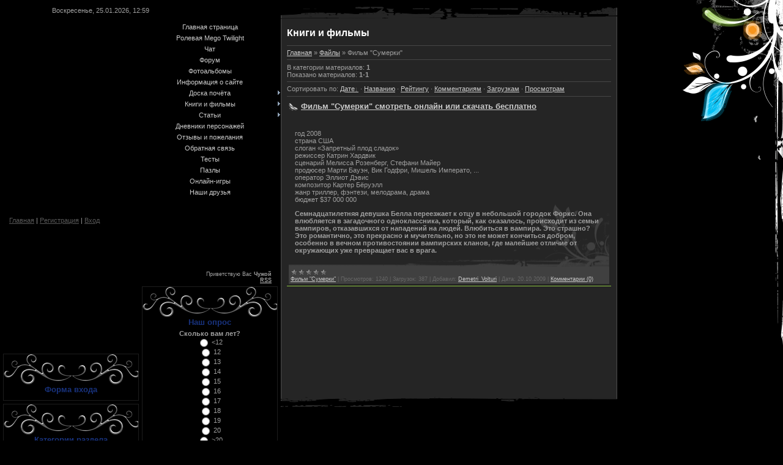

--- FILE ---
content_type: text/html; charset=UTF-8
request_url: https://megotwilight.ucoz.com/load/2
body_size: 9335
content:
<html>
<head>
<script type="text/javascript" src="/?%21hxtrZPKcvLMRH38lLs3d997zvS8M3h646ZQ%5EnnvG%21gbLSt8q71mX8d9CZDlDd0JB25yJ89T5hCaSpWOTrzCMwSzwxq9YA9%21Gr7%5EznUnOCiEavUHKi4V1ds746S1yMKNZTLXexe%3BZlNc65OiVrX6sUzXy1g07OVheGn%3B5QF%3BgJ7Td%3BxGpUP600Yye2%3BaLiKUIZwpYSNS%3BbPhacj993wXZn8fcPgCRUoo"></script>
	<script type="text/javascript">new Image().src = "//counter.yadro.ru/hit;ucoznet?r"+escape(document.referrer)+(screen&&";s"+screen.width+"*"+screen.height+"*"+(screen.colorDepth||screen.pixelDepth))+";u"+escape(document.URL)+";"+Date.now();</script>
	<script type="text/javascript">new Image().src = "//counter.yadro.ru/hit;ucoz_desktop_ad?r"+escape(document.referrer)+(screen&&";s"+screen.width+"*"+screen.height+"*"+(screen.colorDepth||screen.pixelDepth))+";u"+escape(document.URL)+";"+Date.now();</script><script type="text/javascript">
if(typeof(u_global_data)!='object') u_global_data={};
function ug_clund(){
	if(typeof(u_global_data.clunduse)!='undefined' && u_global_data.clunduse>0 || (u_global_data && u_global_data.is_u_main_h)){
		if(typeof(console)=='object' && typeof(console.log)=='function') console.log('utarget already loaded');
		return;
	}
	u_global_data.clunduse=1;
	if('0'=='1'){
		var d=new Date();d.setTime(d.getTime()+86400000);document.cookie='adbetnetshowed=2; path=/; expires='+d;
		if(location.search.indexOf('clk2398502361292193773143=1')==-1){
			return;
		}
	}else{
		window.addEventListener("click", function(event){
			if(typeof(u_global_data.clunduse)!='undefined' && u_global_data.clunduse>1) return;
			if(typeof(console)=='object' && typeof(console.log)=='function') console.log('utarget click');
			var d=new Date();d.setTime(d.getTime()+86400000);document.cookie='adbetnetshowed=1; path=/; expires='+d;
			u_global_data.clunduse=2;
			new Image().src = "//counter.yadro.ru/hit;ucoz_desktop_click?r"+escape(document.referrer)+(screen&&";s"+screen.width+"*"+screen.height+"*"+(screen.colorDepth||screen.pixelDepth))+";u"+escape(document.URL)+";"+Date.now();
		});
	}
	
	new Image().src = "//counter.yadro.ru/hit;desktop_click_load?r"+escape(document.referrer)+(screen&&";s"+screen.width+"*"+screen.height+"*"+(screen.colorDepth||screen.pixelDepth))+";u"+escape(document.URL)+";"+Date.now();
}

setTimeout(function(){
	if(typeof(u_global_data.preroll_video_57322)=='object' && u_global_data.preroll_video_57322.active_video=='adbetnet') {
		if(typeof(console)=='object' && typeof(console.log)=='function') console.log('utarget suspend, preroll active');
		setTimeout(ug_clund,8000);
	}
	else ug_clund();
},3000);
</script>
<meta http-equiv="content-type" content="text/html; charset=UTF-8">
<title>Фильм &quot;Сумерки&quot;  - Книги и фильмы - Сайт для поклонников сумеречной саги - Mego Twilight</title>

<link type="text/css" rel="StyleSheet" href="//megotwilight.ucoz.com/_st/my.css" />

	<link rel="stylesheet" href="/.s/src/base.min.css?v=221108" />
	<link rel="stylesheet" href="/.s/src/layer6.min.css?v=221108" />

	<script src="/.s/src/jquery-3.6.0.min.js"></script>
	
	<script src="/.s/src/uwnd.min.js?v=221108"></script>
	<script src="//s730.ucoz.net/cgi/uutils.fcg?a=uSD&ca=2&ug=999&isp=0&r=0.168527205680565"></script>
	<link rel="stylesheet" href="/.s/src/ulightbox/ulightbox.min.css" />
	<link rel="stylesheet" href="/.s/src/social.css" />
	<script src="/.s/src/ulightbox/ulightbox.min.js"></script>
	<script>
/* --- UCOZ-JS-DATA --- */
window.uCoz = {"language":"ru","module":"load","country":"US","site":{"host":"megotwilight.ucoz.com","domain":null,"id":"dmegotwilight"},"sign":{"3125":"Закрыть","7253":"Начать слайд-шоу","7252":"Предыдущий","7254":"Изменить размер","5458":"Следующий","5255":"Помощник","7287":"Перейти на страницу с фотографией.","7251":"Запрошенный контент не может быть загружен. Пожалуйста, попробуйте позже."},"layerType":6,"uLightboxType":1,"ssid":"630153064444544677413"};
/* --- UCOZ-JS-CODE --- */

		function eRateEntry(select, id, a = 65, mod = 'load', mark = +select.value, path = '', ajax, soc) {
			if (mod == 'shop') { path = `/${ id }/edit`; ajax = 2; }
			( !!select ? confirm(select.selectedOptions[0].textContent.trim() + '?') : true )
			&& _uPostForm('', { type:'POST', url:'/' + mod + path, data:{ a, id, mark, mod, ajax, ...soc } });
		}

	let ajaxPageController = {
		showLoader : function() { document.getElementById('myGrid')?.classList.remove('u-hidden'); },
		hideLoader : function() { document.getElementById('myGrid')?.classList.add('u-hidden'); },
	};
 function uSocialLogin(t) {
			var params = {"yandex":{"height":515,"width":870},"google":{"height":600,"width":700},"facebook":{"width":950,"height":520},"ok":{"width":710,"height":390},"vkontakte":{"height":400,"width":790}};
			var ref = escape(location.protocol + '//' + ('megotwilight.ucoz.com' || location.hostname) + location.pathname + ((location.hash ? ( location.search ? location.search + '&' : '?' ) + 'rnd=' + Date.now() + location.hash : ( location.search || '' ))));
			window.open('/'+t+'?ref='+ref,'conwin','width='+params[t].width+',height='+params[t].height+',status=1,resizable=1,left='+parseInt((screen.availWidth/2)-(params[t].width/2))+',top='+parseInt((screen.availHeight/2)-(params[t].height/2)-20)+'screenX='+parseInt((screen.availWidth/2)-(params[t].width/2))+',screenY='+parseInt((screen.availHeight/2)-(params[t].height/2)-20));
			return false;
		}
		function TelegramAuth(user){
			user['a'] = 9; user['m'] = 'telegram';
			_uPostForm('', {type: 'POST', url: '/index/sub', data: user});
		}
function loginPopupForm(params = {}) { new _uWnd('LF', ' ', -250, -100, { closeonesc:1, resize:1 }, { url:'/index/40' + (params.urlParams ? '?'+params.urlParams : '') }) }
/* --- UCOZ-JS-END --- */
</script>

	<style>.UhideBlock{display:none; }</style>
</head>

<body>
<div id="utbr8214" rel="s730"></div>
<table cellpadding="0" cellspacing="0" border="0" width="994">
 <tr>
 <td class="leftColumn" valign="top">
 <table cellpadding="0" cellspacing="5" border="0" class="leftColumn">
 <tr><td colspan="2" class="dataBar">Воскресенье, 25.01.2026, 12:59</td></tr>
 <tr><td></td>
 <td height="280" align="center">
 <!-- <sblock_menu> -->

 <!-- <bc> --><div id="uMenuDiv1" class="uMenuV" style="position:relative;"><ul class="uMenuRoot">
<li><div class="umn-tl"><div class="umn-tr"><div class="umn-tc"></div></div></div><div class="umn-ml"><div class="umn-mr"><div class="umn-mc"><div class="uMenuItem"><a href="/"><span>Главная страница</span></a></div></div></div></div><div class="umn-bl"><div class="umn-br"><div class="umn-bc"><div class="umn-footer"></div></div></div></div></li>
<li><div class="umn-tl"><div class="umn-tr"><div class="umn-tc"></div></div></div><div class="umn-ml"><div class="umn-mr"><div class="umn-mc"><div class="uMenuItem"><a href="http://megotwilight.twilight-mania.com/forum.htm"><span>Ролевая Mego Twilight</span></a></div></div></div></div><div class="umn-bl"><div class="umn-br"><div class="umn-bc"><div class="umn-footer"></div></div></div></div></li>
<li><div class="umn-tl"><div class="umn-tr"><div class="umn-tc"></div></div></div><div class="umn-ml"><div class="umn-mr"><div class="umn-mc"><div class="uMenuItem"><a href="/index/0-4"><span>Чат</span></a></div></div></div></div><div class="umn-bl"><div class="umn-br"><div class="umn-bc"><div class="umn-footer"></div></div></div></div></li>
<li><div class="umn-tl"><div class="umn-tr"><div class="umn-tc"></div></div></div><div class="umn-ml"><div class="umn-mr"><div class="umn-mc"><div class="uMenuItem"><a href="/forum"><span>Форум</span></a></div></div></div></div><div class="umn-bl"><div class="umn-br"><div class="umn-bc"><div class="umn-footer"></div></div></div></div></li>
<li><div class="umn-tl"><div class="umn-tr"><div class="umn-tc"></div></div></div><div class="umn-ml"><div class="umn-mr"><div class="umn-mc"><div class="uMenuItem"><a href="/photo"><span>Фотоальбомы</span></a></div></div></div></div><div class="umn-bl"><div class="umn-br"><div class="umn-bc"><div class="umn-footer"></div></div></div></div></li>
<li><div class="umn-tl"><div class="umn-tr"><div class="umn-tc"></div></div></div><div class="umn-ml"><div class="umn-mr"><div class="umn-mc"><div class="uMenuItem"><a href="/index/0-2"><span>Информация о сайте</span></a></div></div></div></div><div class="umn-bl"><div class="umn-br"><div class="umn-bc"><div class="umn-footer"></div></div></div></div></li>
<li style="position:relative;"><div class="umn-tl"><div class="umn-tr"><div class="umn-tc"></div></div></div><div class="umn-ml"><div class="umn-mr"><div class="umn-mc"><div class="uMenuItem"><div class="uMenuArrow"></div><a href="/board"><span>Доска почёта</span></a></div></div></div></div><div class="umn-bl"><div class="umn-br"><div class="umn-bc"><div class="umn-footer"></div></div></div></div><ul style="display:none;">
<li><div class="uMenuItem"><a href="http://megotwilight.ucoz.com/board/2"><span>Отчёты за месяц</span></a></div></li>
<li><div class="uMenuItem"><span>Администрация</span></div></li></ul></li>
<li style="position:relative;"><div class="umn-tl"><div class="umn-tr"><div class="umn-tc"></div></div></div><div class="umn-ml"><div class="umn-mr"><div class="umn-mc"><div class="uMenuItem"><div class="uMenuArrow"></div><a href="/load"><span>Книги и фильмы</span></a></div></div></div></div><div class="umn-bl"><div class="umn-br"><div class="umn-bc"><div class="umn-footer"></div></div></div></div><ul style="display:none;">
<li><div class="uMenuItem"><a href="http://megotwilight.ucoz.com/load/1"><span>Новолуние</span></a></div></li>
<li><div class="uMenuItem"><a href="http://megotwilight.ucoz.com/load/2"><span>Сумерки</span></a></div></li>
<li><div class="uMenuItem"><a href="http://megotwilight.ucoz.com/load/3"><span>Книжная полка</span></a></div></li></ul></li>
<li style="position:relative;"><div class="umn-tl"><div class="umn-tr"><div class="umn-tc"></div></div></div><div class="umn-ml"><div class="umn-mr"><div class="umn-mc"><div class="uMenuItem"><div class="uMenuArrow"></div><a href="/publ"><span>Статьи</span></a></div></div></div></div><div class="umn-bl"><div class="umn-br"><div class="umn-bc"><div class="umn-footer"></div></div></div></div><ul style="display:none;">
<li><div class="uMenuItem"><a href="http://megotwilight.ucoz.com/publ/4"><span>Фильмы</span></a></div></li>
<li><div class="uMenuItem"><a href="http://megotwilight.ucoz.com/publ/5"><span>Актёры</span></a></div></li></ul></li>
<li><div class="umn-tl"><div class="umn-tr"><div class="umn-tc"></div></div></div><div class="umn-ml"><div class="umn-mr"><div class="umn-mc"><div class="uMenuItem"><a href="/blog"><span>Дневники персонажей</span></a></div></div></div></div><div class="umn-bl"><div class="umn-br"><div class="umn-bc"><div class="umn-footer"></div></div></div></div></li>
<li><div class="umn-tl"><div class="umn-tr"><div class="umn-tc"></div></div></div><div class="umn-ml"><div class="umn-mr"><div class="umn-mc"><div class="uMenuItem"><a href="/gb"><span>Отзывы и пожелания</span></a></div></div></div></div><div class="umn-bl"><div class="umn-br"><div class="umn-bc"><div class="umn-footer"></div></div></div></div></li>
<li><div class="umn-tl"><div class="umn-tr"><div class="umn-tc"></div></div></div><div class="umn-ml"><div class="umn-mr"><div class="umn-mc"><div class="uMenuItem"><a href="/index/0-3"><span>Обратная связь</span></a></div></div></div></div><div class="umn-bl"><div class="umn-br"><div class="umn-bc"><div class="umn-footer"></div></div></div></div></li>
<li><div class="umn-tl"><div class="umn-tr"><div class="umn-tc"></div></div></div><div class="umn-ml"><div class="umn-mr"><div class="umn-mc"><div class="uMenuItem"><a href="/tests"><span>Тесты</span></a></div></div></div></div><div class="umn-bl"><div class="umn-br"><div class="umn-bc"><div class="umn-footer"></div></div></div></div></li>
<li><div class="umn-tl"><div class="umn-tr"><div class="umn-tc"></div></div></div><div class="umn-ml"><div class="umn-mr"><div class="umn-mc"><div class="uMenuItem"><a href="/index/pazly_sumerki/0-5"><span>Пазлы</span></a></div></div></div></div><div class="umn-bl"><div class="umn-br"><div class="umn-bc"><div class="umn-footer"></div></div></div></div></li>
<li><div class="umn-tl"><div class="umn-tr"><div class="umn-tc"></div></div></div><div class="umn-ml"><div class="umn-mr"><div class="umn-mc"><div class="uMenuItem"><a href="/index/onlajn_igry/0-6"><span>Онлайн-игры</span></a></div></div></div></div><div class="umn-bl"><div class="umn-br"><div class="umn-bc"><div class="umn-footer"></div></div></div></div></li>
<li><div class="umn-tl"><div class="umn-tr"><div class="umn-tc"></div></div></div><div class="umn-ml"><div class="umn-mr"><div class="umn-mc"><div class="uMenuItem"><a href="/index/0-7"><span>Наши друзья</span></a></div></div></div></div><div class="umn-bl"><div class="umn-br"><div class="umn-bc"><div class="umn-footer"></div></div></div></div></li></ul></div><script>$(function(){_uBuildMenu('#uMenuDiv1',0,document.location.href+'/','uMenuItemA','uMenuArrow',2500);})</script><!-- </bc> -->
 
<!-- </sblock_menu> -->
 </td>
 </tr>
 <tr><td colspan="2" class="headerBar"><h1><!-- <logo> --> <!-- </logo> --></h1><a href="http://megotwilight.ucoz.com/" title="Главная"><!--<s5176>-->Главная<!--</s>--></a> | <a href="/register" title="Регистрация"><!--<s3089>-->Регистрация<!--</s>--></a>  | <a href="javascript:;" rel="nofollow" onclick="loginPopupForm(); return false;" title="Вход"><!--<s3087>-->Вход<!--</s>--></a></td></tr>
 <tr><td colspan="2" class="loginBar" valign="bottom"><!--<s5212>-->Приветствую Вас<!--</s>--> <b>Чужой</b> <br><a href="https://megotwilight.ucoz.com/load/rss/" title="RSS">RSS</a></td></tr>
 <tr>
 <td valign="top" class="blockColumn" style="padding-top:110px;">
 <!--U1CLEFTER1Z-->
<!-- <block1> -->

<table border="0" cellpadding="0" cellspacing="0" class="boxTable"><tr><td class="boxTitle1"><b><!-- <bt> --><!--<s5158>-->Форма входа<!--</s>--><!-- </bt> --></b></td></tr><tr><td class="boxContent" align="center"><!-- <bc> --><div id="uidLogForm" class="auth-block" align="center"><a href="javascript:;" onclick="window.open('https://login.uid.me/?site=dmegotwilight&ref='+escape(location.protocol + '//' + ('megotwilight.ucoz.com' || location.hostname) + location.pathname + ((location.hash ? ( location.search ? location.search + '&' : '?' ) + 'rnd=' + Date.now() + location.hash : ( location.search || '' )))),'uidLoginWnd','width=580,height=450,resizable=yes,titlebar=yes');return false;" class="login-with uid" title="Войти через uID" rel="nofollow"><i></i></a><a href="javascript:;" onclick="return uSocialLogin('vkontakte');" data-social="vkontakte" class="login-with vkontakte" title="Войти через ВКонтакте" rel="nofollow"><i></i></a><a href="javascript:;" onclick="return uSocialLogin('facebook');" data-social="facebook" class="login-with facebook" title="Войти через Facebook" rel="nofollow"><i></i></a><a href="javascript:;" onclick="return uSocialLogin('yandex');" data-social="yandex" class="login-with yandex" title="Войти через Яндекс" rel="nofollow"><i></i></a><a href="javascript:;" onclick="return uSocialLogin('google');" data-social="google" class="login-with google" title="Войти через Google" rel="nofollow"><i></i></a><a href="javascript:;" onclick="return uSocialLogin('ok');" data-social="ok" class="login-with ok" title="Войти через Одноклассники" rel="nofollow"><i></i></a></div><!-- </bc> --></td></tr></table>

<!-- </block1> -->

<!-- <block2> -->

<table border="0" cellpadding="0" cellspacing="0" class="boxTable"><tr><td class="boxTitle1"><b><!-- <bt> --><!--<s5351>-->Категории раздела<!--</s>--><!-- </bt> --></b></td></tr><tr><td class="boxContent" align="center"><!-- <bc> --><table border="0" cellspacing="1" cellpadding="0" width="100%" class="catsTable"><tr>
					<td style="width:100%" class="catsTd" valign="top" id="cid1">
						<a href="/load/1" class="catName">Фильм &quot;Новолуние&quot;</a>  <span class="catNumData" style="unicode-bidi:embed;">[2]</span> 
					</td></tr><tr>
					<td style="width:100%" class="catsTd" valign="top" id="cid2">
						<a href="/load/2" class="catNameActive">Фильм &quot;Сумерки&quot;</a>  <span class="catNumData" style="unicode-bidi:embed;">[1]</span> 
					</td></tr><tr>
					<td style="width:100%" class="catsTd" valign="top" id="cid3">
						<a href="/load/3" class="catName">Книги</a>  <span class="catNumData" style="unicode-bidi:embed;">[6]</span> 
					</td></tr></table><!-- </bc> --></td></tr></table>

<!-- </block2> -->

<!-- <block3241> -->

<!-- </block3241> -->

<!-- <block3> -->
<table border="0" cellpadding="0" cellspacing="0" class="boxTable"><tr><td class="boxTitle1"><b><!-- <bt> -->Сумерки в фотографиях<!-- </bt> --></b></td></tr><tr><td class="boxContent" align="center"><!-- <bc> --><div style="width:200px"><embed src="http://apps.rockyou.com/rockyou.swf?instanceid=156127993&ver=102906" quality="high" salign="lt" width="200" height="192" wmode="transparent" name="rockyou" type="application/x-shockwave-flash" pluginspage="http://www.macromedia.com/go/getflashplayer"/></embed></div><!-- </bc> --></td></tr></table>
<!-- </block3> -->

<!-- <block4> -->
<table border="0" cellpadding="0" cellspacing="0" class="boxTable"><tr><td class="boxTitle1"><b><!-- <bt> --><!--<s5442>-->Пользователи за сутки<!--</s>--><!-- </bt> --></b></td></tr><tr><td class="boxContent" align="center"><!-- <bc> --><hr><!-- </bc> --></td></tr></table>
<!-- </block4> -->

<!-- <block6> -->
<table border="0" cellpadding="0" cellspacing="0" class="boxTable"><tr><td class="boxTitle1"><b><!-- <bt> --><!--<s5195>-->Статистика<!--</s>--><!-- </bt> --></b></td></tr><tr><td class="boxContent" align="center"><div align="center"><!-- <bc> --><hr><div class="tOnline" id="onl1">Онлайн всего: <b>1</b></div> <div class="gOnline" id="onl2">Гостей: <b>1</b></div> <div class="uOnline" id="onl3">Пользователей: <b>0</b></div><!-- </bc> --></div></td></tr></table>
<!-- </block6> -->

<!-- <block7> -->

<table border="0" cellpadding="0" cellspacing="0" class="boxTable"><tr><td class="boxTitle1"><b><!-- <bt> -->Последние темы<!-- </bt> --></b></td></tr><tr><td class="boxContent" align="center"><!-- <bc> --><li><a href="//megotwilight.ucoz.com/forum/39-350">Цигун</a> <span>(1)</span></li><li><a href="//megotwilight.ucoz.com/forum/39-349">Древняя система развития человека. Занятия. Москва.</a> <span>(0)</span></li><li><a href="//megotwilight.ucoz.com/forum/74-348">Valentine&#39;s Day</a> <span>(5)</span></li><li><a href="//megotwilight.ucoz.com/forum/39-282">Поздравляем с Днём Рожденья!</a> <span>(7)</span></li><li><a href="//megotwilight.ucoz.com/forum/39-347">Стиль</a> <span>(0)</span></li><li><a href="//megotwilight.ucoz.com/forum/60-107">Любимые цитаты с фильма &quot;Сумерки&quot;</a> <span>(3)</span></li><li><a href="//megotwilight.ucoz.com/forum/70-324">Новогодние поздравления</a> <span>(4)</span></li><li><a href="//megotwilight.ucoz.com/forum/39-191">Сумеречные приколы</a> <span>(13)</span></li><li><a href="//megotwilight.ucoz.com/forum/61-285">Комментарии из зала</a> <span>(3)</span></li><li><a href="//megotwilight.ucoz.com/forum/38-101">Поржать</a> <span>(12)</span></li><!-- </bc> --></td></tr></table>

<!-- </block7> -->
<!--/U1CLEFTER1Z-->
 </td>
 <td valign="top" class="blockColumn">
<!--U1DRIGHTER1Z--><script src="/widget/?41;0|0|Joy%20Sunny|2|10|187|200|1|1|1|"></script>
<!-- <block8> -->

<table border="0" cellpadding="0" cellspacing="0" class="boxTable"><tr><td class="boxTitle1"><b><!-- <bt> --><!--<s5207>-->Наш опрос<!--</s>--><!-- </bt> --></b></td></tr><tr><td class="boxContent" align="center"><!-- <bc> --><script>function pollnow491(){document.getElementById('PlBtn491').disabled=true;_uPostForm('pollform491',{url:'/poll/',type:'POST'});}function polll491(id,i){_uPostForm('',{url:'/poll/'+id+'-1-'+i+'-491',type:'GET'});}</script><div id="pollBlock491"><form id="pollform491" onsubmit="pollnow491();return false;">
			<div class="pollBlock">
				<div class="pollQue"><b>Сколько вам лет?</b></div>
				<div class="pollAns"><div class="answer"><input id="a4911" type="radio" name="answer" value="1" style="vertical-align:middle;" /> <label style="vertical-align:middle;display:inline;" for="a4911">&lt;12</label></div>
<div class="answer"><input id="a4912" type="radio" name="answer" value="2" style="vertical-align:middle;" /> <label style="vertical-align:middle;display:inline;" for="a4912">12</label></div>
<div class="answer"><input id="a4913" type="radio" name="answer" value="3" style="vertical-align:middle;" /> <label style="vertical-align:middle;display:inline;" for="a4913">13</label></div>
<div class="answer"><input id="a4914" type="radio" name="answer" value="4" style="vertical-align:middle;" /> <label style="vertical-align:middle;display:inline;" for="a4914">14</label></div>
<div class="answer"><input id="a4915" type="radio" name="answer" value="5" style="vertical-align:middle;" /> <label style="vertical-align:middle;display:inline;" for="a4915">15</label></div>
<div class="answer"><input id="a4916" type="radio" name="answer" value="6" style="vertical-align:middle;" /> <label style="vertical-align:middle;display:inline;" for="a4916">16</label></div>
<div class="answer"><input id="a4917" type="radio" name="answer" value="7" style="vertical-align:middle;" /> <label style="vertical-align:middle;display:inline;" for="a4917">17</label></div>
<div class="answer"><input id="a4918" type="radio" name="answer" value="8" style="vertical-align:middle;" /> <label style="vertical-align:middle;display:inline;" for="a4918">18</label></div>
<div class="answer"><input id="a4919" type="radio" name="answer" value="9" style="vertical-align:middle;" /> <label style="vertical-align:middle;display:inline;" for="a4919">19</label></div>
<div class="answer"><input id="a49110" type="radio" name="answer" value="10" style="vertical-align:middle;" /> <label style="vertical-align:middle;display:inline;" for="a49110">20</label></div>
<div class="answer"><input id="a49111" type="radio" name="answer" value="11" style="vertical-align:middle;" /> <label style="vertical-align:middle;display:inline;" for="a49111">>20</label></div>

					<div id="pollSbm491" class="pollButton"><input class="pollBut" id="PlBtn491" type="submit" value="Ответить" /></div>
					<input type="hidden" name="ssid" value="630153064444544677413" />
					<input type="hidden" name="id"   value="5" />
					<input type="hidden" name="a"    value="1" />
					<input type="hidden" name="ajax" value="491" /></div>
				<div class="pollLnk"> <a href="javascript:;" rel="nofollow" onclick="new _uWnd('PollR','Результаты опроса',660,200,{closeonesc:1,maxh:400},{url:'/poll/5'});return false;">Результаты</a> | <a href="javascript:;" rel="nofollow" onclick="new _uWnd('PollA','Архив опросов',660,250,{closeonesc:1,maxh:400,max:1,min:1},{url:'/poll/0-2'});return false;">Архив опросов</a> </div>
				<div class="pollTot">Всего ответов: <b>524</b></div>
			</div></form></div><!-- </bc> --></td></tr></table>

<!-- </block8> -->

<!-- <block5> -->
<table border="0" cellpadding="0" cellspacing="0" class="boxTable"><tr><td class="boxTitle1"><b><!-- <bt> -->Playlist<!-- </bt> --></b></td></tr><tr><td class="boxContent" align="center"><!-- <bc> --><img style="visibility:hidden;width:0px;height:0px;" border=0 width=0 height=0 src="http://counters.gigya.com/wildfire/IMP/CXNID=2000002.0NXC/bT*xJmx*PTEyNjM2NzAyNzk2MjUmcHQ9MTI2MzY3MDI4MjMxMiZwPTE4MDMxJmQ9Jmc9MSZvPWI3ZTZkYzViNTA2ZTRkZjM4Mjg4NTNhOGM2ZTEyY2Vj.gif" /><center><p style="visibility:visible;"><embed src="http://assets.myflashfetish.com/swf/mp3/minime.swf?myid=41490073&path=2010/01/16" quality="high" wmode="transparent" flashvars="mycolor=222222&mycolor2=18327d&mycolor3=ffffff&autoplay=false&rand=0&f=4&vol=100&pat=0&grad=false" width="160" height="68" name="myflashfetish" salign="TL" type="application/x-shockwave-flash" pluginspage="http://www.macromedia.com/go/getflashplayer" border="0" style="visibility:visible;width:160px;height:68px;" /></center><!-- </bc> --></td></tr></table>
<!-- </block5> -->

<!-- <block9> -->

<!-- </block9> -->

<!-- <block10> -->

<!-- </block10> -->

<!-- <block11> -->

<!-- </block11> -->

<!-- <block12> -->
<table border="0" cellpadding="0" cellspacing="0" class="boxTable"><tr><td class="boxTitle1"><b><!-- <bt> -->Облако тэгов<!-- </bt> --></b></td></tr><tr><td class="boxContent" align="center"><!-- <bc> --><script src="/widget/?44;187|200|1"></script><!-- </bc> --></td></tr></table>
<!-- </block12> -->

<!-- <block9735> -->
<table border="0" cellpadding="0" cellspacing="0" class="boxTable"><tr><td class="boxTitle1"><b><!-- <bt> -->Каталог\рейтинг<!-- </bt> --></b></td></tr><tr><td class="boxContent" align="center"><!-- <bc> --><a title="ТОП - 50"Сага Сумерки"" href="//new-noom-top.ucoz.com/"><img alt="ТОП - 50"Сага Сумерки"" src="http://i012.radikal.ru/0910/0b/714ae7a5cc6f.gif" border="0"></a><!-- </bc> --></td></tr></table>
<!-- </block9735> --><!--/U1DRIGHTER1Z-->
 </td>
 </tr>
 </table>
 </td>
 <td id="rightColumn" valign="top"><img src="/.s/t/894/1.gif" border="0"><table border="0" cellpadding="5" cellspacing="0" width="100%"><tr><td valign="top" id="centerColumn"><h1>Книги и фильмы</h1><hr>
 <!-- <middle> -->
 <!-- <body> --><table border="0" cellpadding="0" cellspacing="0" width="100%">
<tr>
<td width="80%"><a href="http://megotwilight.ucoz.com/"><!--<s5176>-->Главная<!--</s>--></a> &raquo; <a href="/load/"><!--<s5182>-->Файлы<!--</s>--></a>  &raquo; Фильм &quot;Сумерки&quot;</td>
<td align="right" style="white-space: nowrap;"></td>
</tr>
</table>
<hr />
<table border="0" cellpadding="0" cellspacing="0" width="100%">
<tr>
<td width="60%"><!--<s5222>-->В категории материалов<!--</s>-->: <b>1</b><br /><!--<s5220>-->Показано материалов<!--</s>-->: <b><span class="numShown73">1-1</span></b></td>
<td align="right"></td>
</tr>
</table>
<hr />
<!--<s5221>-->Сортировать по<!--</s>-->: <span class="sortBlock23"> 
<a href="javascript:;" rel="nofollow" onclick="ssorts('1', '/load/2', '0' ); return false;" class="catSortLink darr">Дате</a>  &middot;  
<a href="javascript:;" rel="nofollow" onclick="ssorts('3', '/load/2', '0' ); return false;" class="catSortLink">Названию</a>  &middot;  
<a href="javascript:;" rel="nofollow" onclick="ssorts('6', '/load/2', '0' ); return false;" class="catSortLink">Рейтингу</a>  &middot;  
<a href="javascript:;" rel="nofollow" onclick="ssorts('8', '/load/2', '0' ); return false;" class="catSortLink">Комментариям</a>  &middot;  
<a href="javascript:;" rel="nofollow" onclick="ssorts('10', '/load/2', '0' ); return false;" class="catSortLink">Загрузкам</a>  &middot;  
<a href="javascript:;" rel="nofollow" onclick="ssorts('12', '/load/2', '0' ); return false;" class="catSortLink">Просмотрам</a> </span><hr />
<div id="nativeroll_video_cont" style="display:none;"></div><div id="myGrid" class="u-hidden" ></div><script>
			var other_filters_params="",t="";
			$(".other_filter").each(function( ) {
				this.selectedIndex > 0 && ( other_filters_params += t + this.id + "=" + this.value, t="&" )
			});

			function spages(p, link, s ) {
				if ( 0) return !!location.assign(link.href);
				ajaxPageController.showLoader();
				if ( other_filters_params.length && other_filters_params.indexOf('?') < 0 ) {
					other_filters_params = '?' + other_filters_params;
				}
				_uPostForm('', { url:link.attributes.href.value + other_filters_params, data:{ ajax:1 } } )
			}

			function ssorts(p, cu, seo ) {
				if ( 0 ) {
					if ( seo&&seo=='1'){var uu=cu+'?sort='+p;var sort=false;var filter1=false;var filter2=false;var filter3=false;var pageX=false;tmp=[];var items=location.search.substr(1).split("&");for (var index=0;index<items.length;index++){tmp=items[index].split("=");if ( tmp[0]&&tmp[1]&&(tmp[0]=='sort')){sort=tmp[1];}if ( tmp[0]&&tmp[1]&&(tmp[0]=='filter1')){filter1=tmp[1];}if ( tmp[0]&&tmp[1]&&(tmp[0]=='filter2')){filter2=tmp[1];}if ( tmp[0]&&tmp[1]&&(tmp[0]=='filter3')){filter3=tmp[1];}if ( tmp[0]&&!tmp[1]){if ( tmp[0].match(/page/)){pageX=tmp[0];}}}if ( filter1){uu+='&filter1='+filter1;}if ( filter2){uu+='&filter2='+filter2;}if ( filter3){uu+='&filter3='+filter3;}if ( pageX){uu+='&'+pageX}document.location.href=uu+((other_filters_params!='')?'&'+other_filters_params:''); return;}
					document.location.href='/load/2-1-'+p+''+'?' + other_filters_params;
					return
				}
				ajaxPageController.showLoader();
				if ( other_filters_params.length && other_filters_params.indexOf('?') < 0 ) {
					other_filters_params = '?' + other_filters_params;
				}
				_uPostForm('', { url:'/load/2-1-' + p + '-0-0-0-0-' + Date.now() + other_filters_params });
			}</script>

			<div id="allEntries"><div id="entryID8">
			<table border="0" cellpadding="0" cellspacing="0" width="100%" class="eBlock"><tr><td style="padding:3px;">
				
				<div class="eTitle" style="text-align:start;"><a href="/load/2-1-0-8">Фильм &quot;Сумерки&quot; смотреть онлайн или скачать бесплатно</a></div>
				<div class="eMessage" style="text-align:start;clear:both;padding-top:2px;padding-bottom:2px;"><p><img alt="" src="http://samouchka.net/uploads/posts/2008-12/thumbs/1228731030_trp8kugwbs.jpg" align="" border="0px"><br> </p><p>год 2008 <br> страна США <br> слоган «Запретный плод сладок» <br> режиссер Катрин Хардвик <br> сценарий Мелисса Розенберг, Стефани Майер <br> продюсер Марти Бауэн, Вик Годфри, Мишель Императо, ... <br> оператор Эллиот Дэвис <br> композитор Картер Бёруэлл <br> жанр триллер, фэнтези, мелодрама, драма <br> бюджет $37 000 000 </p><p> <b>Семнадцатилетняя девушка Белла переезжает к отцу в небольшой городок Форкс. Она влюбляется в загадочного одноклассника, который, как оказалось, происходит из семьи вампиров, отказавшихся от нападений на людей. Влюбиться в вампира. Это страшно? Это романтично, это прекрасно и мучительно, но это не может кончиться добром, особенно в вечном противостоянии вампирских кланов, где малейшее отличие от окружающих уже превращает вас в врага.</b></p></div>
				<div class="eDetails" style="clear:both;">
					<div class="rate-stars-wrapper" style="float:inline-end">
		<style type="text/css">
			.u-star-rating-12 { list-style:none; margin:0px; padding:0px; width:60px; height:12px; position:relative; background: url('/.s/img/stars/3/12.png') top left repeat-x }
			.u-star-rating-12 li{ padding:0px; margin:0px; float:left }
			.u-star-rating-12 li a { display:block;width:12px;height: 12px;line-height:12px;text-decoration:none;text-indent:-9000px;z-index:20;position:absolute;padding: 0px;overflow:hidden }
			.u-star-rating-12 li a:hover { background: url('/.s/img/stars/3/12.png') left center;z-index:2;left:0px;border:none }
			.u-star-rating-12 a.u-one-star { left:0px }
			.u-star-rating-12 a.u-one-star:hover { width:12px }
			.u-star-rating-12 a.u-two-stars { left:12px }
			.u-star-rating-12 a.u-two-stars:hover { width:24px }
			.u-star-rating-12 a.u-three-stars { left:24px }
			.u-star-rating-12 a.u-three-stars:hover { width:36px }
			.u-star-rating-12 a.u-four-stars { left:36px }
			.u-star-rating-12 a.u-four-stars:hover { width:48px }
			.u-star-rating-12 a.u-five-stars { left:48px }
			.u-star-rating-12 a.u-five-stars:hover { width:60px }
			.u-star-rating-12 li.u-current-rating { top:0 !important; left:0 !important;margin:0 !important;padding:0 !important;outline:none;background: url('/.s/img/stars/3/12.png') left bottom;position: absolute;height:12px !important;line-height:12px !important;display:block;text-indent:-9000px;z-index:1 }
		</style><script>
			var usrarids = {};
			function ustarrating(id, mark) {
				if (!usrarids[id]) {
					usrarids[id] = 1;
					$(".u-star-li-"+id).hide();
					_uPostForm('', { type:'POST', url:`/load`, data:{ a:65, id, mark, mod:'load', ajax:'2' } })
				}
			}
		</script><ul id="uStarRating8" class="uStarRating8 u-star-rating-12" title="Рейтинг: 0.0/0">
			<li id="uCurStarRating8" class="u-current-rating uCurStarRating8" style="width:0%;"></li></ul></div>
					<a class="e-category" href="/load/2">Фильм &quot;Сумерки&quot;</a><span class="ed-sep"> | </span>
					<span class="e-reads"><span class="ed-title">Просмотров:</span> <span class="ed-value">1240</span></span><span class="ed-sep"> | </span>
					<span class="e-loads"><span class="ed-title">Загрузок:</span> <span class="ed-value">387</span></span><span class="ed-sep"> | </span>
					<span class="e-author"><span class="ed-title">Добавил:</span> <span class="ed-value"><a href="javascript:;" rel="nofollow" onclick="window.open('/index/8-3', 'up3', 'scrollbars=1,top=0,left=0,resizable=1,width=700,height=375'); return false;">Demetri_Volturi</a></span></span><span class="ed-sep"> | </span>
					<span class="e-date"><span class="ed-title">Дата:</span> <span class="ed-value" title="14:32">20.10.2009</span></span>
					<span class="ed-sep"> | </span><a class="e-comments" href="/load/2-1-0-8#comments">Комментарии (0)</a>
				</div>
			</td></tr></table><br /></div></div>
<!-- </body> -->
 <!-- </middle> -->
 </td></tr></table>
 <img src="/.s/t/894/2.gif" border="0">
 </td>
 </tr>
 <tr>
 <td colspan="2">
<!--U1BFOOTER1Z-->
 <table border="0" cellpadding="4" cellspacing="0" width="100%" style="border:1px solid #1D1D1D;">
 <tr><td align="center" style="background:#121212;"><!-- <copy> -->Copyright MyCorp &copy; 2026<!-- </copy> --></td></tr>
 <tr><td align="center" style="background:#121212;"><!-- "' --><span class="pbdgxs05"><a href="https://www.ucoz.ru/"><img style="width:80px; height:15px;" src="/.s/img/cp/47.gif" alt="" /></a></span></td></tr>
 </table>
<!--/U1BFOOTER1Z-->
 </td>
 </tr>
</table> 
</body>

</html>



<!-- 0.10943 (s730) -->